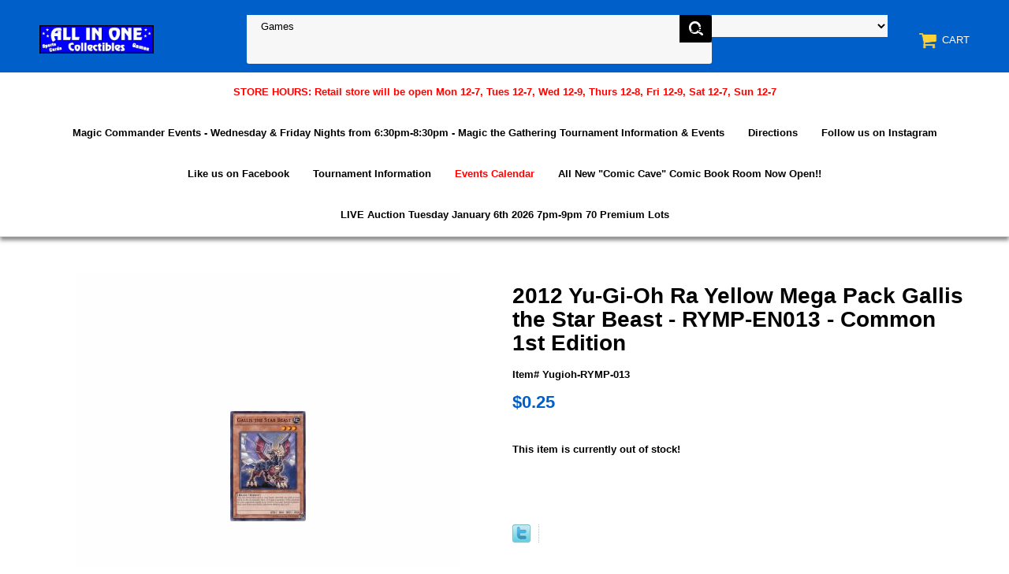

--- FILE ---
content_type: text/html
request_url: http://allinonecollectibles.com/yugioh-rymp-013.html
body_size: 6041
content:
<!DOCTYPE html PUBLIC "-//W3C//DTD XHTML 1.0 Strict//EN" "http://www.w3.org/TR/xhtml1/DTD/xhtml1-strict.dtd"><html><head>
<meta property="og:title" content="2012 Yu-Gi-Oh Ra Yellow Mega Pack Gallis the Star Beast - RYMP-EN013 - Common 1st Edition" />
<meta property="og:type" content="product" />
<meta property="og:url" content="http://allinonecollectibles.com/yugioh-rymp-013.html" />
<meta property="og:image" content="https://s.turbifycdn.com/aah/yhst-19749540568941/2012-yu-gi-oh-ra-yellow-mega-pack-gallis-the-star-beast-rymp-en013-common-1st-edition-28.png" />
<meta property="og:site_name" content="allinonecollectibles.com" />
<meta property="fb:app_id" content="https://www.facebook.com/allinonecollectibles" />
<script language="javascript">
document.getElementsByTagName('html')[0].setAttribute('xmlns:fb', 'http://www.facebook.com/2008/fbml');
</script>
<meta property="og:description" content="2012 Yu-Gi-Oh Ra Yellow Mega Pack Gallis the Star Beast - RYMP-EN013 - Common 1st Edition" />
<meta name="viewport" content="width=device-width, initial-scale=1.0, minimum-scale=1.0, user-scalable=0" /><title>2012 Yu-Gi-Oh Ra Yellow Mega Pack Gallis the Star Beast - RYMP-EN013 - Common 1st Edition</title><link rel="stylesheet" type="text/css" href="https://sep.turbifycdn.com/ay/mobile/css/mmenu_2.css" /><link rel="stylesheet" type="text/css" href="css.css" /><link rel="stylesheet" type="text/css" href="fancybox.css" /><link rel="stylesheet" type="text/css" href="item.css" /><link rel="stylesheet" type="text/css" href="css-edits.css" /><script type="text/javascript" src="https://ajax.googleapis.com/ajax/libs/jquery/1.11.2/jquery.min.js"></script></head><body id="itemPage"><div><header><div class="inner"><div id="logo-search"> <div id="ys_superbar">
	   <div id="ys_cpers">
		<div id="yscp_welcome_msg"></div>
		<div id="yscp_signin_link"></div>
		<div id="yscp_myaccount_link"></div>
		<div id="yscp_signout_link"></div>
	   </div>
	   <div id="yfc_mini"></div>
	   <div class="ys_clear"></div>
	</div>
      <div class="cartBar"><a href="https://order.store.turbify.net/yhst-19749540568941/cgi-bin/wg-order?yhst-19749540568941" class="cartLink"><img style="max-width:27.5px;max-height:27.5px" src="https://s.turbifycdn.com/aah/yhst-19749540568941/img-1140.png" align="absmiddle"> </img><span>Cart</span></a></div><div class="oneMobRow"><a id="hamburger" href="#mmenu"><img style="max-width:25;max-height:30" alt="Menu" src="https://s.turbifycdn.com/aah/yhst-19749540568941/img-1141.png" align="absmiddle"> </img></a><span id="logo"><a href="index.html" title="allinonecollectibles.com"><img style="max-width:154px;max-height:36px" alt="allinonecollectibles.com" src="https://s.turbifycdn.com/aah/yhst-19749540568941/img-1142.png" align="absmiddle"> </img></a></span></div><div id="topSearch" style="height: 36px"><form id="searcharea" name="searcharea" action="nsearch.html" method="GET"><fieldset><select onchange="if (typeof YSB_AUTOCOMPLETE == 'object') { YSB_AUTOCOMPLETE.controller.setSuggestCategory(event); }" name="section"><option value="">All Categories</option><option value="trtu">Tuesday Treasures </option><option value="newexstho"><b><font color=red>STORE HOURS: Retail store will be open Mon 12-7, Tues 12-7, Wed 12-9, Thurs 12-8, Fri 12-9, Sat 12-7, Sun 12-7</font></b> </option><option value="newmaevsc">Magic Commander Events - Wednesday & Friday Nights from 6:30pm-8:30pm - Magic the Gathering Tournament Information & Events </option><option value="directions1"><b><font color=black>Directions</font></b> </option><option value="toin"><b><font color=black>Tournament Information</font></b> </option><option value="specialevents"><b><font color=red>Events Calendar</font> </option><option value="auit">Autographed Items </option><option value="comic-books">Comic Books </option><option value="dvd-s---video-games">CDS, DVD's, Movies & Video Games </option><option value="games" selected="selected" >Games </option><option value="mcfarlane-sports-figures">McFarlane Sportspicks Figures </option><option value="mlbco">MLB Collectibles </option><option value="nfl-collectibles">NFL Collectibles </option><option value="sports-cards">Sports Cards Singles & more </option><option value="supplies">Supplies </option><option value="toys">Toys, Gifts & more </option><option value="gice"><b><font color=green>Gift Certificates</font> </option><option value="cubscbacacle1"><b><font color=blue>Cub Scout Baseball Card Clubhouse Events</font></b> </option><option value="promotions"><b><font color=black>Promotional Events</font></b> </option><option value="helpfullinks"><b><font color=black>Helpful Links</font></b> </option><option value="photos"><b><font color=black>Photos</font></b> </option><option value="paevar"><b><font color=black>Past Events Archive & Photos</font></b> </option><option value="yelpreviews">YELP Reviews </option></select><label for="query" class="labelfield"><input autocomplete="off" type="text" id="query" name="query" placeholder="" onkeyup="if (typeof YSB_AUTOCOMPLETE == 'object') { YSB_AUTOCOMPLETE.controller.suggest(event); }"></label><label for="searchsubmit" class="buttonlabel"><input type="submit" id="searchsubmit" class="ys_primary" value="Search" name="searchsubmit"><input type="hidden" value="yhst-19749540568941" name="vwcatalog"></label></fieldset></form>   <script type="text/javascript"> 
                    var isSafari = !!navigator.userAgent.match(/Version\/[\d\.]+.*Safari/); 
                    var isIOS = !!navigator.platform && /iPad|iPhone|iPod/.test(navigator.platform); 
                    if (isSafari && isIOS) { 
                        document.forms["searcharea"].onsubmit = function (searchAreaForm) { 
                            var elementsList = this.elements, queryString = '', url = '', action = this.action; 
                            for(var i = 0; i < elementsList.length; i++) { 
                                if (elementsList[i].name) { 
                                    if (queryString) { 
                                        queryString = queryString + "&" +  elementsList[i].name + "=" + encodeURIComponent(elementsList[i].value); 
                                    } else { 
                                        queryString = elementsList[i].name + "=" + encodeURIComponent(elementsList[i].value); 
                                    } 
                                } 
                            } 
                            if (action.indexOf("?") == -1) { 
                                action = action + "?"; 
                            } 
                            url = action + queryString; 
                            window.location.href = url; 
                            return false; 
                        } 
                    } 
                </script> 
        </div><br clear="all" /></div></div><div id="navRibbon"><div class="inner"><nav id="mmenu"><ul class="topNav"><li class="mainNav"><a href="newexstho.html" class="top"><b><font color=red>STORE HOURS: Retail store will be open Mon 12-7, Tues 12-7, Wed 12-9, Thurs 12-8, Fri 12-9, Sat 12-7, Sun 12-7</font></b></a><table border="0" cellspacing="0" cellpadding="0" class="sub" style="left:0"><tr valign="top"><td class="contents"><table border="0" cellspacing="0" cellpadding="0"><tr valign="top"><td class="col"><ul><li><a href="directions1.html"><b><font color=black>Directions</font></b></a></li></ul></td></tr></table></td></tr><tr><td colspan="4"><div class="viewall"><a href="newexstho.html">View All ></a></div></td></tr></table></li><li class="mainNav"><a href="newmaevsc.html" class="top">Magic Commander Events - Wednesday & Friday Nights from 6:30pm-8:30pm - Magic the Gathering Tournament Information & Events</a><table border="0" cellspacing="0" cellpadding="0" class="sub" style="left:0"><tr valign="top"><td class="contents"><table border="0" cellspacing="0" cellpadding="0"><tr valign="top"><td class="col"><ul><li><a href="maevgost.html">Magic Events going strong!</a></li></ul></td></tr></table></td></tr><tr><td colspan="4"><div class="viewall"><a href="newmaevsc.html">View All ></a></div></td></tr></table></li><li class="mainNav"><a href="directions1.html" class="top"><b><font color=black>Directions</font></b></a></li><li class="mainNav"><a href="https://www.instagram.com/allinonecollectibles/" class="top">Follow us on Instagram</a></li><li class="mainNav"><a href="https://www.facebook.com/allinonecollectibles/?ref=bookmarks" class="top">Like us on Facebook</a></li><li class="mainNav"><a href="toin.html" class="top"><b><font color=black>Tournament Information</font></b></a><table border="0" cellspacing="0" cellpadding="0" class="sub" style="right:0"><tr valign="top"><td class="contents"><table border="0" cellspacing="0" cellpadding="0"><tr valign="top"><td class="col"><ul><li><a href="magicgathering1.html">Magic the Gathering Commander Constructed Events - Wednesdays & Fridays 6:30-8:30pm - $5 Entry</a></li><li><a href="fifacaga.html">Final Fantasy Trading Card Game Information & Events</a></li><li><a href="yugioh.html">Yu-Gi-Oh! Events - Saturdays</a></li><li><a href="heroclix1.html">Heroclix & Dice Masters Tournament Information</a></li><li><a href="pokemon1.html">Pokemon Events - League Starting Again soon</a></li><li><a href="wa40kev.html">Miniature Wargaming & WARHAMMER 40K Now on Sundays from 12pm-5pm</a></li><li><a href="directions1.html"><b><font color=black>Directions</font></b></a></li><li><a href="susmbrme.html">Video Gaming Tournaments </a></li></ul></td></tr></table></td></tr><tr><td colspan="4"><div class="viewall"><a href="toin.html">View All ></a></div></td></tr></table></li><li class="mainNav"><a href="specialevents.html" class="top"><b><font color=red>Events Calendar</font></a><table border="0" cellspacing="0" cellpadding="0" class="sub" style="right:0"><tr valign="top"><td class="contents"><table border="0" cellspacing="0" cellpadding="0"><tr valign="top"><td class="col"><ul><li><a href="newmaevsc.html">Magic Commander Events - Wednesday & Friday Nights from 6:30pm-8:30pm - Magic the Gathering Tournament Information & Events</a></li><li><a href="yugioh.html">Yu-Gi-Oh! Events - Saturdays</a></li><li><a href="wa40kev.html">Miniature Wargaming & WARHAMMER 40K Now on Sundays from 12pm-5pm</a></li><li><a href="poletu5.html">Pokemon League - Coming Soon...</a></li><li><a href="directions1.html"><b><font color=black>Directions</font></b></a></li><li><a href="bipa.html"><b><font color=blue>Birthday Parties</font></a></li><li><a href="toin.html"><b><font color=black>Tournament Information</font></b></a></li></ul></td></tr></table></td></tr><tr><td colspan="4"><div class="viewall"><a href="specialevents.html">View All ></a></div></td></tr></table></li><li class="mainNav"><a href="allnewccacob.html" class="top">All New "Comic Cave" Comic Book Room Now Open!!</a><table border="0" cellspacing="0" cellpadding="0" class="sub" style="right:0"><tr valign="top"><td class="contents"><table border="0" cellspacing="0" cellpadding="0"><tr valign="top"><td class="col"><ul><li><a href="gradedbooks.html">Graded Books</a></li><li><a href="gradedbooks2.html">Graded Books 2</a></li><li><a href="gradedbooks3.html">Graded Books 3</a></li><li><a href="backissues.html">Back Issues</a></li><li><a href="backissues2.html">Back Issues 2</a></li><li><a href="chancetowin.html">Chance to Win!!</a></li></ul></td></tr></table></td></tr><tr><td colspan="4"><div class="viewall"><a href="allnewccacob.html">View All ></a></div></td></tr></table></li><li class="mainNav"><a href="liautuja6th21.html" class="top">LIVE Auction Tuesday January 6th 2026 7pm-9pm 70 Premium Lots</a></li></ul></nav></div></div></header><main><div class="inner"><div class="breadcrumbs"></div><div class="item-wrap"><div class="fitem-top"><div class="fitem-left"><div class="image-zoom"><div class="imageContainer soloImage"><img src="https://s.turbifycdn.com/aah/yhst-19749540568941/2012-yu-gi-oh-ra-yellow-mega-pack-gallis-the-star-beast-rymp-en013-common-1st-edition-30.png" width="490" height="490" border="0" hspace="0" vspace="0" alt="2012 Yu-Gi-Oh Ra Yellow Mega Pack Gallis the Star Beast - RYMP-EN013 - Common 1st Edition" class="fancybox" data-zoom-image="https://s.turbifycdn.com/aah/yhst-19749540568941/2012-yu-gi-oh-ra-yellow-mega-pack-gallis-the-star-beast-rymp-en013-common-1st-edition-31.png" data-fancybox-href="https://s.turbifycdn.com/aah/yhst-19749540568941/2012-yu-gi-oh-ra-yellow-mega-pack-gallis-the-star-beast-rymp-en013-common-1st-edition-31.png" id="zoom-master" /><div class="zoomIconHolder"><img src="https://s.turbifycdn.com/aah/yhst-19749540568941/2012-yu-gi-oh-starstrike-blast-spellstone-sorcerer-karood-stbl-en083-secret-rare-1st-edition-35.png" width="166" height="24" border="0" hspace="0" vspace="0" alt="Zoom" class="zoom" /></div></div></div></div><div class="fitem-right"><div class="fitem-name"><h1>2012 Yu-Gi-Oh Ra Yellow Mega Pack Gallis the Star Beast - RYMP-EN013 - Common 1st Edition</h1></div><form method="POST" action="https://order.store.turbify.net/yhst-19749540568941/cgi-bin/wg-order?yhst-19749540568941+yugioh-rymp-013"><div class="code">Item# Yugioh-RYMP-013</div><div class="price-row"><div class="price">$0.25</div></div><div class="add-to-cart">This item is currently out of stock!</div><input type="hidden" name=".autodone" value="http://allinonecollectibles.com/yugioh-rymp-013.html" /></form>
<script language="javascript">
document.getElementsByTagName('html')[0].setAttribute('xmlns:og', 'http://opengraphprotocol.org/schema/');
</script>
<div id="ys_social_top_hr"></div>
<div id="ys_social_media">
<div id="ys_social_tweet">
<script language="javascript">function tweetwindowopen(url,width,height){var left=parseInt((screen.availWidth/2)-(width/2));var top=parseInt((screen.availHeight/2)-(height/2));var prop="width="+width+",height="+height+",left="+left+",top="+top+",screenX="+left+",screenY="+top;window.open (NULL, url,'tweetwindow',prop);}</script>
<a href="javascript:void(0);" title="Tweet"><img id="ys_social_custom_tweet_icon" src="https://s.turbifycdn.com/ae/store/secure/twitter.png" onClick="tweetwindowopen('https://twitter.com/share?count=none&text=2012+Yu-Gi-Oh+Ra+Yellow+Mega+Pack+Gallis+the+Star+Beast+-+RYMP-EN013+-+Common+1st+Edition&url=http%3a//allinonecollectibles.com/yugioh-rymp-013.html',550, 514)"></a></div>
<!--[if gt IE 6]>
<div id="ys_social_v_separator"><img src="https://s.turbifycdn.com/ae/store/secure/v-separator.gif"></div>
<![endif]-->
<!--[if !IE]><!-->
<div id="ys_social_v_separator"><img src="https://s.turbifycdn.com/ae/store/secure/v-separator.gif"></div>
<!--<![endif]-->
<div id="ys_social_fblike">
<!--[if gt IE 6]>
<script language="javascript">
document.getElementsByTagName('html')[0].setAttribute('xmlns:fb', 'http://ogp.me/ns/fb#');
</script>
<div id="fb-root"></div><script>(function(d, s, id) {var js, fjs = d.getElementsByTagName(s)[0];if (d.getElementById(id)) return;js = d.createElement(s); js.id = id;js.src = '//connect.facebook.net/en_US/all.js#xfbml=1&appId=https://www.facebook.com/allinonecollectibles';fjs.parentNode.insertBefore(js, fjs);}(document, 'script', 'facebook-jssdk'));</script><fb:like href="http://allinonecollectibles.com/yugioh-rymp-013.html" layout="standard" show_faces="false" width="350" action="like" colorscheme="light"></fb:like>
<![endif]-->
<!--[if !IE]><!-->
<script language="javascript">
document.getElementsByTagName('html')[0].setAttribute('xmlns:fb', 'http://ogp.me/ns/fb#');
</script>
<div id="fb-root"></div><script>(function(d, s, id) {var js, fjs = d.getElementsByTagName(s)[0];if (d.getElementById(id)) return;js = d.createElement(s); js.id = id;js.src = '//connect.facebook.net/en_US/all.js#xfbml=1&appId=https://www.facebook.com/allinonecollectibles';fjs.parentNode.insertBefore(js, fjs);}(document, 'script', 'facebook-jssdk'));</script><fb:like href="http://allinonecollectibles.com/yugioh-rymp-013.html" layout="standard" show_faces="false" width="350" action="like" colorscheme="light"></fb:like>
<!--<![endif]-->
</div>
</div>
<div id="ys_social_bottom_hr"></div>
</div></div><div class="crossSellsDescription"><div class="column" id="ys_relatedItems"></div><div class="column"><div class="outer"><h2>Product Description</h2></div><div class="description">2012 Yu-Gi-Oh Ra Yellow Mega Pack Gallis the Star Beast - RYMP-EN013 - Common 1st Edition</div></div><br clear="all" /></div></div></div></main><footer><div class="inner"><div class="finaltext">Contact us:<br /><br />All In One Collectibles<br /><br />540 Rt 10 West<br /><br />Randolph, NJ. 07869<br /><br />(973)664-0912<br /><br />all_in_one_collectibles@yahoo.com</div><div class="footerBoxes"><div class="box col11"><div class="newsletter"><span class="prompt">Sign up for our Newsletter</span><form method="post" action="//yhst-19749540568941.store.turbify.net/cgi-bin/pro-forma"><input name="subject" type="hidden" value="Newsletter Signup" /><input name="continue-url" type="hidden" value="" /><input name="owner" type="hidden" value="all_in_one_collectibles@yahoo.com" /><input name="newnames-to" type="hidden" value="yhst-19749540568941" /><input name="email" type="email" placeholder="email address" /><input type="submit" value="Join" /><input type="hidden" name=".autodone" value="http://allinonecollectibles.com/yugioh-rymp-013.html" /></form></div></div><div class="box col11">540 Rt 10
Randolph, NJ 07869</div><br clear="all" /></div><div id="copyright">Copyright � 2007 allinonecollectibles.com All Rights Reserved.</div></div></footer></div><div id="scrollToTop"><img src="https://s.turbifycdn.com/aah/yhst-19749540568941/live-auction-tuesday-may-7th-2024-from-7pm-9pm-19.png" width="80" height="80" border="0" hspace="0" vspace="0" alt="Scroll to top" /></div><script type="text/javascript" id="yfc_loader" src="https://turbifycdn.com/store/migration/loader-min-1.0.34.js?q=yhst-19749540568941&ts=1767655780&p=1&h=order.store.turbify.net"></script><script type="text/javascript" src="https://sep.turbifycdn.com/ay/mobile/js/slick_2.js"></script><script type="text/javascript" src="https://sep.turbifycdn.com/ay/mobile/js/jquery.mmenu_1.min.js"></script><script type="text/javascript" src="https://sep.turbifycdn.com/ty/tm/js/jquery.elevateZoom-3.0.8.min.js"></script><script type="text/javascript" src="https://sep.turbifycdn.com/ty/tm/js/jquery.fancybox.pack.js"></script><script type="text/javascript" src="https://sep.turbifycdn.com/ty/tm/js/jquery.lazyload.min.js"></script><script type="text/javascript" src="https://sep.turbifycdn.com/ty/tm/js/scripts-bottom-sambee-4.js"></script></body>
<script type="text/javascript">
csell_env = 'ue1';
 var storeCheckoutDomain = 'order.store.turbify.net';
</script>

<script type="text/javascript">
  function toOSTN(node){
    if(node.hasAttributes()){
      for (const attr of node.attributes) {
        node.setAttribute(attr.name,attr.value.replace(/(us-dc1-order|us-dc2-order|order)\.(store|stores)\.([a-z0-9-]+)\.(net|com)/g, storeCheckoutDomain));
      }
    }
  };
  document.addEventListener('readystatechange', event => {
  if(typeof storeCheckoutDomain != 'undefined' && storeCheckoutDomain != "order.store.turbify.net"){
    if (event.target.readyState === "interactive") {
      fromOSYN = document.getElementsByTagName('form');
        for (let i = 0; i < fromOSYN.length; i++) {
          toOSTN(fromOSYN[i]);
        }
      }
    }
  });
</script>
<script type="text/javascript">
// Begin Store Generated Code
 </script> <script type="text/javascript" src="https://s.turbifycdn.com/lq/ult/ylc_1.9.js" ></script> <script type="text/javascript" src="https://s.turbifycdn.com/ae/lib/smbiz/store/csell/beacon-a9518fc6e4.js" >
</script>
<script type="text/javascript">
// Begin Store Generated Code
 csell_page_data = {}; csell_page_rec_data = []; ts='TOK_STORE_ID';
</script>
<script type="text/javascript">
// Begin Store Generated Code
function csell_GLOBAL_INIT_TAG() { var csell_token_map = {}; csell_token_map['TOK_SPACEID'] = '2022276099'; csell_token_map['TOK_URL'] = ''; csell_token_map['TOK_STORE_ID'] = 'yhst-19749540568941'; csell_token_map['TOK_ITEM_ID_LIST'] = 'yugioh-rymp-013'; csell_token_map['TOK_ORDER_HOST'] = 'order.store.turbify.net'; csell_token_map['TOK_BEACON_TYPE'] = 'prod'; csell_token_map['TOK_RAND_KEY'] = 't'; csell_token_map['TOK_IS_ORDERABLE'] = '1';  c = csell_page_data; var x = (typeof storeCheckoutDomain == 'string')?storeCheckoutDomain:'order.store.turbify.net'; var t = csell_token_map; c['s'] = t['TOK_SPACEID']; c['url'] = t['TOK_URL']; c['si'] = t[ts]; c['ii'] = t['TOK_ITEM_ID_LIST']; c['bt'] = t['TOK_BEACON_TYPE']; c['rnd'] = t['TOK_RAND_KEY']; c['io'] = t['TOK_IS_ORDERABLE']; YStore.addItemUrl = 'http%s://'+x+'/'+t[ts]+'/ymix/MetaController.html?eventName.addEvent&cartDS.shoppingcart_ROW0_m_orderItemVector_ROW0_m_itemId=%s&cartDS.shoppingcart_ROW0_m_orderItemVector_ROW0_m_quantity=1&ysco_key_cs_item=1&sectionId=ysco.cart&ysco_key_store_id='+t[ts]; } 
</script>
<script type="text/javascript">
// Begin Store Generated Code
function csell_REC_VIEW_TAG() {  var env = (typeof csell_env == 'string')?csell_env:'prod'; var p = csell_page_data; var a = '/sid='+p['si']+'/io='+p['io']+'/ii='+p['ii']+'/bt='+p['bt']+'-view'+'/en='+env; var r=Math.random(); YStore.CrossSellBeacon.renderBeaconWithRecData(p['url']+'/p/s='+p['s']+'/'+p['rnd']+'='+r+a); } 
</script>
<script type="text/javascript">
// Begin Store Generated Code
var csell_token_map = {}; csell_token_map['TOK_PAGE'] = 'p'; csell_token_map['TOK_CURR_SYM'] = '$'; csell_token_map['TOK_WS_URL'] = 'https://yhst-19749540568941.csell.store.turbify.net/cs/recommend?itemids=yugioh-rymp-013&location=p'; csell_token_map['TOK_SHOW_CS_RECS'] = 'false';  var t = csell_token_map; csell_GLOBAL_INIT_TAG(); YStore.page = t['TOK_PAGE']; YStore.currencySymbol = t['TOK_CURR_SYM']; YStore.crossSellUrl = t['TOK_WS_URL']; YStore.showCSRecs = t['TOK_SHOW_CS_RECS']; </script> <script type="text/javascript" src="https://s.turbifycdn.com/ae/store/secure/recs-1.3.2.2.js" ></script> <script type="text/javascript" >
</script>
</html>
<!-- html109.prod.store.e1b.lumsb.com Sat Jan 24 17:26:13 PST 2026 -->
